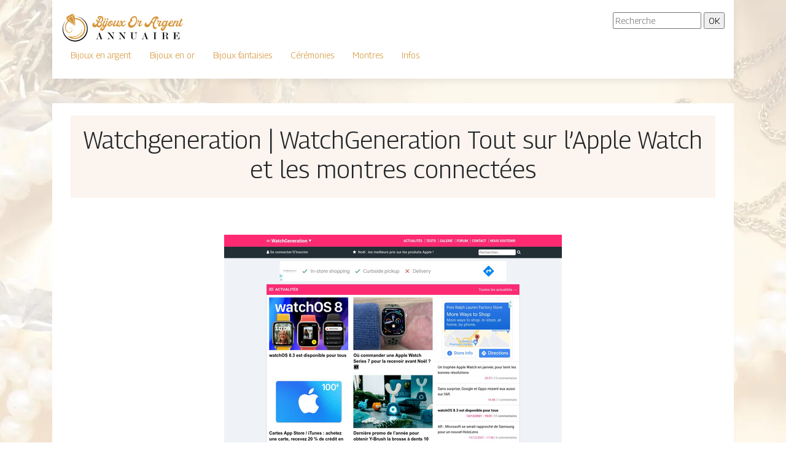

--- FILE ---
content_type: text/html; charset=UTF-8
request_url: https://www.bijoux-or-argent-annuaire.com/watchgeneration-watchgeneration-tout-sur-lapple-watch-et-les-montres-connectees/
body_size: 4434
content:

<!DOCTYPE html>
<html>
<head lang="fr-FR">
<meta charset="UTF-8">
<meta name="viewport" content="width=device-width">
<link rel="shortcut icon" href="https://www.bijoux-or-argent-annuaire.com/wp-content/uploads/2021/12/bijoux-or-argent-annuaire-FAV-02.svg" /><meta name='robots' content='max-image-preview:large' />
	<style>img:is([sizes="auto" i], [sizes^="auto," i]) { contain-intrinsic-size: 3000px 1500px }</style>
	<link rel='dns-prefetch' href='//stackpath.bootstrapcdn.com' />
<title></title><meta name="description" content=""><link rel='stylesheet' id='wp-block-library-css' href='https://www.bijoux-or-argent-annuaire.com/wp-includes/css/dist/block-library/style.min.css?ver=7b9374c5b8d6f5d5e4f3deade6947fc4' type='text/css' media='all' />
<style id='classic-theme-styles-inline-css' type='text/css'>
/*! This file is auto-generated */
.wp-block-button__link{color:#fff;background-color:#32373c;border-radius:9999px;box-shadow:none;text-decoration:none;padding:calc(.667em + 2px) calc(1.333em + 2px);font-size:1.125em}.wp-block-file__button{background:#32373c;color:#fff;text-decoration:none}
</style>
<style id='global-styles-inline-css' type='text/css'>
:root{--wp--preset--aspect-ratio--square: 1;--wp--preset--aspect-ratio--4-3: 4/3;--wp--preset--aspect-ratio--3-4: 3/4;--wp--preset--aspect-ratio--3-2: 3/2;--wp--preset--aspect-ratio--2-3: 2/3;--wp--preset--aspect-ratio--16-9: 16/9;--wp--preset--aspect-ratio--9-16: 9/16;--wp--preset--color--black: #000000;--wp--preset--color--cyan-bluish-gray: #abb8c3;--wp--preset--color--white: #ffffff;--wp--preset--color--pale-pink: #f78da7;--wp--preset--color--vivid-red: #cf2e2e;--wp--preset--color--luminous-vivid-orange: #ff6900;--wp--preset--color--luminous-vivid-amber: #fcb900;--wp--preset--color--light-green-cyan: #7bdcb5;--wp--preset--color--vivid-green-cyan: #00d084;--wp--preset--color--pale-cyan-blue: #8ed1fc;--wp--preset--color--vivid-cyan-blue: #0693e3;--wp--preset--color--vivid-purple: #9b51e0;--wp--preset--gradient--vivid-cyan-blue-to-vivid-purple: linear-gradient(135deg,rgba(6,147,227,1) 0%,rgb(155,81,224) 100%);--wp--preset--gradient--light-green-cyan-to-vivid-green-cyan: linear-gradient(135deg,rgb(122,220,180) 0%,rgb(0,208,130) 100%);--wp--preset--gradient--luminous-vivid-amber-to-luminous-vivid-orange: linear-gradient(135deg,rgba(252,185,0,1) 0%,rgba(255,105,0,1) 100%);--wp--preset--gradient--luminous-vivid-orange-to-vivid-red: linear-gradient(135deg,rgba(255,105,0,1) 0%,rgb(207,46,46) 100%);--wp--preset--gradient--very-light-gray-to-cyan-bluish-gray: linear-gradient(135deg,rgb(238,238,238) 0%,rgb(169,184,195) 100%);--wp--preset--gradient--cool-to-warm-spectrum: linear-gradient(135deg,rgb(74,234,220) 0%,rgb(151,120,209) 20%,rgb(207,42,186) 40%,rgb(238,44,130) 60%,rgb(251,105,98) 80%,rgb(254,248,76) 100%);--wp--preset--gradient--blush-light-purple: linear-gradient(135deg,rgb(255,206,236) 0%,rgb(152,150,240) 100%);--wp--preset--gradient--blush-bordeaux: linear-gradient(135deg,rgb(254,205,165) 0%,rgb(254,45,45) 50%,rgb(107,0,62) 100%);--wp--preset--gradient--luminous-dusk: linear-gradient(135deg,rgb(255,203,112) 0%,rgb(199,81,192) 50%,rgb(65,88,208) 100%);--wp--preset--gradient--pale-ocean: linear-gradient(135deg,rgb(255,245,203) 0%,rgb(182,227,212) 50%,rgb(51,167,181) 100%);--wp--preset--gradient--electric-grass: linear-gradient(135deg,rgb(202,248,128) 0%,rgb(113,206,126) 100%);--wp--preset--gradient--midnight: linear-gradient(135deg,rgb(2,3,129) 0%,rgb(40,116,252) 100%);--wp--preset--font-size--small: 13px;--wp--preset--font-size--medium: 20px;--wp--preset--font-size--large: 36px;--wp--preset--font-size--x-large: 42px;--wp--preset--spacing--20: 0.44rem;--wp--preset--spacing--30: 0.67rem;--wp--preset--spacing--40: 1rem;--wp--preset--spacing--50: 1.5rem;--wp--preset--spacing--60: 2.25rem;--wp--preset--spacing--70: 3.38rem;--wp--preset--spacing--80: 5.06rem;--wp--preset--shadow--natural: 6px 6px 9px rgba(0, 0, 0, 0.2);--wp--preset--shadow--deep: 12px 12px 50px rgba(0, 0, 0, 0.4);--wp--preset--shadow--sharp: 6px 6px 0px rgba(0, 0, 0, 0.2);--wp--preset--shadow--outlined: 6px 6px 0px -3px rgba(255, 255, 255, 1), 6px 6px rgba(0, 0, 0, 1);--wp--preset--shadow--crisp: 6px 6px 0px rgba(0, 0, 0, 1);}:where(.is-layout-flex){gap: 0.5em;}:where(.is-layout-grid){gap: 0.5em;}body .is-layout-flex{display: flex;}.is-layout-flex{flex-wrap: wrap;align-items: center;}.is-layout-flex > :is(*, div){margin: 0;}body .is-layout-grid{display: grid;}.is-layout-grid > :is(*, div){margin: 0;}:where(.wp-block-columns.is-layout-flex){gap: 2em;}:where(.wp-block-columns.is-layout-grid){gap: 2em;}:where(.wp-block-post-template.is-layout-flex){gap: 1.25em;}:where(.wp-block-post-template.is-layout-grid){gap: 1.25em;}.has-black-color{color: var(--wp--preset--color--black) !important;}.has-cyan-bluish-gray-color{color: var(--wp--preset--color--cyan-bluish-gray) !important;}.has-white-color{color: var(--wp--preset--color--white) !important;}.has-pale-pink-color{color: var(--wp--preset--color--pale-pink) !important;}.has-vivid-red-color{color: var(--wp--preset--color--vivid-red) !important;}.has-luminous-vivid-orange-color{color: var(--wp--preset--color--luminous-vivid-orange) !important;}.has-luminous-vivid-amber-color{color: var(--wp--preset--color--luminous-vivid-amber) !important;}.has-light-green-cyan-color{color: var(--wp--preset--color--light-green-cyan) !important;}.has-vivid-green-cyan-color{color: var(--wp--preset--color--vivid-green-cyan) !important;}.has-pale-cyan-blue-color{color: var(--wp--preset--color--pale-cyan-blue) !important;}.has-vivid-cyan-blue-color{color: var(--wp--preset--color--vivid-cyan-blue) !important;}.has-vivid-purple-color{color: var(--wp--preset--color--vivid-purple) !important;}.has-black-background-color{background-color: var(--wp--preset--color--black) !important;}.has-cyan-bluish-gray-background-color{background-color: var(--wp--preset--color--cyan-bluish-gray) !important;}.has-white-background-color{background-color: var(--wp--preset--color--white) !important;}.has-pale-pink-background-color{background-color: var(--wp--preset--color--pale-pink) !important;}.has-vivid-red-background-color{background-color: var(--wp--preset--color--vivid-red) !important;}.has-luminous-vivid-orange-background-color{background-color: var(--wp--preset--color--luminous-vivid-orange) !important;}.has-luminous-vivid-amber-background-color{background-color: var(--wp--preset--color--luminous-vivid-amber) !important;}.has-light-green-cyan-background-color{background-color: var(--wp--preset--color--light-green-cyan) !important;}.has-vivid-green-cyan-background-color{background-color: var(--wp--preset--color--vivid-green-cyan) !important;}.has-pale-cyan-blue-background-color{background-color: var(--wp--preset--color--pale-cyan-blue) !important;}.has-vivid-cyan-blue-background-color{background-color: var(--wp--preset--color--vivid-cyan-blue) !important;}.has-vivid-purple-background-color{background-color: var(--wp--preset--color--vivid-purple) !important;}.has-black-border-color{border-color: var(--wp--preset--color--black) !important;}.has-cyan-bluish-gray-border-color{border-color: var(--wp--preset--color--cyan-bluish-gray) !important;}.has-white-border-color{border-color: var(--wp--preset--color--white) !important;}.has-pale-pink-border-color{border-color: var(--wp--preset--color--pale-pink) !important;}.has-vivid-red-border-color{border-color: var(--wp--preset--color--vivid-red) !important;}.has-luminous-vivid-orange-border-color{border-color: var(--wp--preset--color--luminous-vivid-orange) !important;}.has-luminous-vivid-amber-border-color{border-color: var(--wp--preset--color--luminous-vivid-amber) !important;}.has-light-green-cyan-border-color{border-color: var(--wp--preset--color--light-green-cyan) !important;}.has-vivid-green-cyan-border-color{border-color: var(--wp--preset--color--vivid-green-cyan) !important;}.has-pale-cyan-blue-border-color{border-color: var(--wp--preset--color--pale-cyan-blue) !important;}.has-vivid-cyan-blue-border-color{border-color: var(--wp--preset--color--vivid-cyan-blue) !important;}.has-vivid-purple-border-color{border-color: var(--wp--preset--color--vivid-purple) !important;}.has-vivid-cyan-blue-to-vivid-purple-gradient-background{background: var(--wp--preset--gradient--vivid-cyan-blue-to-vivid-purple) !important;}.has-light-green-cyan-to-vivid-green-cyan-gradient-background{background: var(--wp--preset--gradient--light-green-cyan-to-vivid-green-cyan) !important;}.has-luminous-vivid-amber-to-luminous-vivid-orange-gradient-background{background: var(--wp--preset--gradient--luminous-vivid-amber-to-luminous-vivid-orange) !important;}.has-luminous-vivid-orange-to-vivid-red-gradient-background{background: var(--wp--preset--gradient--luminous-vivid-orange-to-vivid-red) !important;}.has-very-light-gray-to-cyan-bluish-gray-gradient-background{background: var(--wp--preset--gradient--very-light-gray-to-cyan-bluish-gray) !important;}.has-cool-to-warm-spectrum-gradient-background{background: var(--wp--preset--gradient--cool-to-warm-spectrum) !important;}.has-blush-light-purple-gradient-background{background: var(--wp--preset--gradient--blush-light-purple) !important;}.has-blush-bordeaux-gradient-background{background: var(--wp--preset--gradient--blush-bordeaux) !important;}.has-luminous-dusk-gradient-background{background: var(--wp--preset--gradient--luminous-dusk) !important;}.has-pale-ocean-gradient-background{background: var(--wp--preset--gradient--pale-ocean) !important;}.has-electric-grass-gradient-background{background: var(--wp--preset--gradient--electric-grass) !important;}.has-midnight-gradient-background{background: var(--wp--preset--gradient--midnight) !important;}.has-small-font-size{font-size: var(--wp--preset--font-size--small) !important;}.has-medium-font-size{font-size: var(--wp--preset--font-size--medium) !important;}.has-large-font-size{font-size: var(--wp--preset--font-size--large) !important;}.has-x-large-font-size{font-size: var(--wp--preset--font-size--x-large) !important;}
:where(.wp-block-post-template.is-layout-flex){gap: 1.25em;}:where(.wp-block-post-template.is-layout-grid){gap: 1.25em;}
:where(.wp-block-columns.is-layout-flex){gap: 2em;}:where(.wp-block-columns.is-layout-grid){gap: 2em;}
:root :where(.wp-block-pullquote){font-size: 1.5em;line-height: 1.6;}
</style>
<link rel='stylesheet' id='default-css' href='https://www.bijoux-or-argent-annuaire.com/wp-content/themes/generic-site/style.css?ver=7b9374c5b8d6f5d5e4f3deade6947fc4' type='text/css' media='all' />
<link rel='stylesheet' id='bootstrap4-css' href='https://www.bijoux-or-argent-annuaire.com/wp-content/themes/generic-site/css/bootstrap4/bootstrap.min.css?ver=7b9374c5b8d6f5d5e4f3deade6947fc4' type='text/css' media='all' />
<link rel='stylesheet' id='font-awesome-css' href='https://stackpath.bootstrapcdn.com/font-awesome/4.7.0/css/font-awesome.min.css?ver=7b9374c5b8d6f5d5e4f3deade6947fc4' type='text/css' media='all' />
<link rel='stylesheet' id='aos-css' href='https://www.bijoux-or-argent-annuaire.com/wp-content/themes/generic-site/css/aos.css?ver=7b9374c5b8d6f5d5e4f3deade6947fc4' type='text/css' media='all' />
<link rel='stylesheet' id='global-css' href='https://www.bijoux-or-argent-annuaire.com/wp-content/themes/generic-site/css/global.css?ver=7b9374c5b8d6f5d5e4f3deade6947fc4' type='text/css' media='all' />
<link rel='stylesheet' id='style-css' href='https://www.bijoux-or-argent-annuaire.com/wp-content/themes/generic-site/css/template.css?ver=7b9374c5b8d6f5d5e4f3deade6947fc4' type='text/css' media='all' />
<script type="text/javascript" src="https://www.bijoux-or-argent-annuaire.com/wp-content/themes/generic-site/js/jquery.min.js?ver=7b9374c5b8d6f5d5e4f3deade6947fc4" id="jquery-js"></script>
<link rel="https://api.w.org/" href="https://www.bijoux-or-argent-annuaire.com/wp-json/" /><link rel="alternate" title="JSON" type="application/json" href="https://www.bijoux-or-argent-annuaire.com/wp-json/wp/v2/posts/246" /><link rel="EditURI" type="application/rsd+xml" title="RSD" href="https://www.bijoux-or-argent-annuaire.com/xmlrpc.php?rsd" />
<link rel="canonical" href="https://www.bijoux-or-argent-annuaire.com/watchgeneration-watchgeneration-tout-sur-lapple-watch-et-les-montres-connectees/" />
<link rel='shortlink' href='https://www.bijoux-or-argent-annuaire.com/?p=246' />
<link rel="alternate" title="oEmbed (JSON)" type="application/json+oembed" href="https://www.bijoux-or-argent-annuaire.com/wp-json/oembed/1.0/embed?url=https%3A%2F%2Fwww.bijoux-or-argent-annuaire.com%2Fwatchgeneration-watchgeneration-tout-sur-lapple-watch-et-les-montres-connectees%2F" />
<link rel="alternate" title="oEmbed (XML)" type="text/xml+oembed" href="https://www.bijoux-or-argent-annuaire.com/wp-json/oembed/1.0/embed?url=https%3A%2F%2Fwww.bijoux-or-argent-annuaire.com%2Fwatchgeneration-watchgeneration-tout-sur-lapple-watch-et-les-montres-connectees%2F&#038;format=xml" />
<meta name="google-site-verification" content="0hDXQc8nZSb9TU8GaYM4XSKS-WN1pBWpAMqsYsopk_s" />
<link rel="preconnect" href="https://fonts.googleapis.com">
<link rel="preconnect" href="https://fonts.gstatic.com" crossorigin>
<link href="https://fonts.googleapis.com/css2?family=Georama:wght@300&display=swap" rel="stylesheet"><style type="text/css">
	
.default_color_background,.menu-bars{background-color : #d59538 }
.default_color_text,a,h1 span,h2 span,h3 span,h4 span,h5 span,h6 span{color :#d59538 }
.default_color_border{border-color : #d59538 }
.navigation li a,.navigation li.disabled,.navigation li.active a{background-color: #d59538;}
.fa-bars,.overlay-nav .close{color: #d59538;}
nav li a:after{background-color: #d59538;}
a:hover{color : #d53838 }
.main-menu,.bottom-menu{background-color:#fff;}
.main-menu.scrolling-down{-webkit-box-shadow: 0 2px 13px 0 rgba(0, 0, 0, .1);-moz-box-shadow: 0 2px 13px 0 rgba(0, 0, 0, .1);box-shadow: 0 2px 13px 0 rgba(0, 0, 0, .1);}	
.scrolling-down .logo-main{display: none;}
.scrolling-down .logo-sticky{display:inline-block;}
.home .post-content p a:hover{color:#d53838}
body{font-family: 'Georama', sans-serif;}
.main{background:#fff;margin-top:40px;padding:20px 15px 0}
.home h2{font-size:18px;text-transform:uppercase;}
.home .main img{max-width: 100%;height: auto;}
.navbar{border-top: 0px ;border-bottom: 0px ;margin-top: 1px;}
.last-post{background:#f5f5f5;padding:10px}
footer{background-image:url()}
.copyright{background:#fff;padding:20px}
.last-bloc{background-image:url(/wp-content/themes/generic-site/img/footer_bg.png);padding:15px;color:#fff}
.subheader{padding:15px;text-align:center;background:#fcf4ee}

</style></head>
<body class="wp-singular post-template-default single single-post postid-246 single-format-standard wp-theme-generic-site " style="background-image:url(https://www.bijoux-or-argent-annuaire.com/wp-content/uploads/2021/12/bijoux-or-argent-annuaire-bg.webp);">	
<div id="before-menu"></div><div class="container">
<div class="annuaire2">	
<div class="normal-menu menu-to-right main-menu ">	
<div class="container">

<div class="row">
<div class="col-md-6">
	
<a id="logo" href="https://www.bijoux-or-argent-annuaire.com">
<img class="logo-main" src="https://www.bijoux-or-argent-annuaire.com/wp-content/uploads/2021/12/bijoux-or-argent-annuaire-logo-01.svg" alt="logo">
<img class="logo-sticky" src="https://www.bijoux-or-argent-annuaire.com/wp-content/uploads/2021/12/bijoux-or-argent-annuaire-logo-01.svg" alt="logo"></a>
	
</div>
<div class="col-md-6 text-right">
<form action="/" method="get">
<input type="text" name="s" id="search" placeholder="Recherche" value="" />
<input type="submit" value="OK" />
</form>
</div>
</div>
<nav class="navbar navbar-expand-xl pl-0 pr-0">	
<button class="navbar-toggler" type="button" data-toggle="collapse" data-target="#navbarsExample06" aria-controls="navbarsExample06" aria-expanded="false" aria-label="Toggle navigation">
<span class="navbar-toggler-icon">
<div class="menu_btn">	
<div class="menu-bars"></div>
<div class="menu-bars"></div>
<div class="menu-bars"></div>
</div>
</span>
</button> 
<div class="collapse navbar-collapse" id="navbarsExample06">
<ul id="main-menu" class="navbar-nav"><li id="menu-item-366" class="menu-item menu-item-type-taxonomy menu-item-object-category"><a href="https://www.bijoux-or-argent-annuaire.com/bijoux-en-argent/">Bijoux en argent</a></li>
<li id="menu-item-367" class="menu-item menu-item-type-taxonomy menu-item-object-category"><a href="https://www.bijoux-or-argent-annuaire.com/bijoux-en-or/">Bijoux en or</a></li>
<li id="menu-item-368" class="menu-item menu-item-type-taxonomy menu-item-object-category"><a href="https://www.bijoux-or-argent-annuaire.com/bijoux-fantaisies/">Bijoux fantaisies</a></li>
<li id="menu-item-369" class="menu-item menu-item-type-taxonomy menu-item-object-category"><a href="https://www.bijoux-or-argent-annuaire.com/ceremonies/">Cérémonies</a></li>
<li id="menu-item-371" class="menu-item menu-item-type-taxonomy menu-item-object-category current-post-ancestor current-menu-parent current-post-parent"><a href="https://www.bijoux-or-argent-annuaire.com/montres/">Montres</a></li>
<li id="menu-item-370" class="menu-item menu-item-type-taxonomy menu-item-object-category"><a href="https://www.bijoux-or-argent-annuaire.com/infos/">Infos</a></li>
</ul></div>
</nav>

</div>
</div>

<div class="main">
<div class="container">  


<div class="subheader" style="background-position:top;">
<div id="mask" style=""></div> 
<div class="container-fluid"><h1 class="title">Watchgenera­tion | WatchGenera­tion Tout sur l&rsquo;Apple Watch et les montres connectées</h1></div>
</div>



<div class="container-fluid">
<div class="row">
<div class="post-data col-md-12 col-lg-12 col-xs-12">
<div class="row">
<div class="col-md-12 col-xs-12">

<div class="post-thumb text-center">
<img width="550" height="344" src="https://www.bijoux-or-argent-annuaire.com/wp-content/uploads/2021/12/676654548.jpg" class="attachment-post-xlarge size-post-xlarge wp-post-image" alt="" decoding="async" fetchpriority="high" srcset="https://www.bijoux-or-argent-annuaire.com/wp-content/uploads/2021/12/676654548.jpg 550w, https://www.bijoux-or-argent-annuaire.com/wp-content/uploads/2021/12/676654548-300x188.jpg 300w" sizes="(max-width: 550px) 100vw, 550px" /></div>

</div>

<div class="col-md-12 col-xs-12">

<div class="blog-post-content mb-5">
Tout sur l'Apple Watch et les montres connectées actualités, rumeurs, tests, trucs & astuces, forums, petites annonces et guide d'achat...<div class='text-center'><a href="https://www.watchgeneration.fr/">https://www.watchgeneration.fr/</a></div>
  
</div>

</div>
</div>


</div><!---post-data--->
<!----sidebar--->
</div>
</div>
</div>




</div>
</div>
</div>
<footer style="">
<div class="copyright-bloc text-center"><div class="container"></div></div></footer>
</div>

<script type="speculationrules">
{"prefetch":[{"source":"document","where":{"and":[{"href_matches":"\/*"},{"not":{"href_matches":["\/wp-*.php","\/wp-admin\/*","\/wp-content\/uploads\/*","\/wp-content\/*","\/wp-content\/plugins\/*","\/wp-content\/themes\/generic-site\/*","\/*\\?(.+)"]}},{"not":{"selector_matches":"a[rel~=\"nofollow\"]"}},{"not":{"selector_matches":".no-prefetch, .no-prefetch a"}}]},"eagerness":"conservative"}]}
</script>
<script type="text/javascript" src="https://www.bijoux-or-argent-annuaire.com/wp-content/themes/generic-site/js/bootstrap.min.js" id="bootstrap4-js"></script>
<script type="text/javascript" src="https://www.bijoux-or-argent-annuaire.com/wp-content/themes/generic-site/js/aos.js" id="aos-js"></script>
<script type="text/javascript" src="https://www.bijoux-or-argent-annuaire.com/wp-content/themes/generic-site/js/rellax.min.js" id="rellax-js"></script>
<script type="text/javascript" src="https://www.bijoux-or-argent-annuaire.com/wp-content/themes/generic-site/js/default_script.js" id="default_script-js"></script>

<script type="text/javascript">
jQuery('.remove-margin-bottom').parent(".so-panel").css("margin-bottom","0px");
</script>
<script type="text/javascript">
var nav = jQuery('.main-menu:not(.creative-menu-open)');
var menu_height = jQuery(".main-menu").height();	
jQuery(window).scroll(function () {	
if (jQuery(this).scrollTop() > 125) {	
nav.addClass("fixed-menu");
jQuery(".main-menu").addClass("scrolling-down");
jQuery("#before-menu").css("height",menu_height);
setTimeout(function(){ jQuery('.fixed-menu').css("top", "0"); },600)
} else {
jQuery(".main-menu").removeClass("scrolling-down");
nav.removeClass("fixed-menu");
jQuery("#before-menu").css("height","0px");
jQuery('.fixed-menu').css("top", "-200px");
nav.attr('style', '');
}
});
</script>
<script type="text/javascript">
AOS.init({
  once: true,
});
</script>

	

<script type="text/javascript">
$(document).ready(function() {
$( ".blog-post-content img" ).on( "click", function() {
var url_img = $(this).attr('src');
$('.img-fullscreen').html("<div><img src='"+url_img+"'></div>");
$('.img-fullscreen').fadeIn();
});
$('.img-fullscreen').on( "click", function() {
$(this).empty();
$('.img-fullscreen').hide();
});
});
</script>

<div class="img-fullscreen"></div>

</body>
</html>   

--- FILE ---
content_type: image/svg+xml
request_url: https://www.bijoux-or-argent-annuaire.com/wp-content/uploads/2021/12/bijoux-or-argent-annuaire-logo-01.svg
body_size: 8875
content:
<?xml version="1.0" encoding="utf-8"?>
<!-- Generator: Adobe Illustrator 16.0.0, SVG Export Plug-In . SVG Version: 6.00 Build 0)  -->
<!DOCTYPE svg PUBLIC "-//W3C//DTD SVG 1.1//EN" "http://www.w3.org/Graphics/SVG/1.1/DTD/svg11.dtd">
<svg version="1.1" id="Calque_1" xmlns="http://www.w3.org/2000/svg" xmlns:xlink="http://www.w3.org/1999/xlink" x="0px" y="0px"
	 width="200px" height="50px" viewBox="0 0 200 50" enable-background="new 0 0 200 50" xml:space="preserve">
<g>
	<g>
		<g>
			<path fill="#D59538" d="M53.232,18.562c0,0.841,0.552,1.605,1.685,1.605c1.655,0,3-1.763,4.131-3.895
				c-3.526-1.447-2.21-5.29-0.237-4.789c0.157,0.052,0.265,0.21,0.186,0.394c-0.554,1.422-0.159,2.448,0.683,3.08
				c1.42-2.947,2.553-6.053,3.79-6.053c0.552,0,1.157,0.5,1.184,0.973c0.026,0.159-0.422,0.342-1.368,1.869
				c-0.658,1.053-1.236,2.421-1.843,3.869c0.236,0.027,0.474,0.053,0.711,0.053c2.605,0,4.185-2.105,4.185-4.526
				c0-2.08-1.579-2.868-2.947-2.868c-1.448,0-3.106,1.131-2.763,2.236c0.053,0.185-0.053,0.263-0.212,0.238
				c-2.289-0.238-2.578-4.711,3.054-4.711c2.21,0,4.841,1.395,4.841,4.868c0,2.79-1.604,4.552-3.552,5.342
				c2.762,3.157,0.37,8.447-3.237,8.447c-2.422,0-3.421-1.186-3.578-2.368c-1.026,1.21-2.289,2.026-3.869,2.026
				c-2.341,0-3.684-1.448-3.684-3.474c0-2.21,1.315-4.053,3-4.079c0.315,0,0.474,0.079,0.474,0.21
				C53.89,17.352,53.232,17.641,53.232,18.562z M61.337,21.72c2.104,0,3.552-2.737,2.447-5.132
				c-0.554,0.131-1.079,0.184-1.604,0.184c-0.449,0-0.843-0.026-1.212-0.053c-0.446,1.08-0.919,2.185-1.473,3.185
				c0.078,0.052,0.132,0.131,0.158,0.236C59.758,21.061,60.181,21.72,61.337,21.72z"/>
			<path fill="#D59538" d="M66.501,21.535c0-1.842,2.475-5.579,2.475-6.658c0-0.369-0.213-0.421-0.213-0.579
				c0-0.474,1.316-0.815,1.921-0.815c0.658,0,0.844,0.421,0.844,0.736c0,0.896-2.552,4.658-2.552,6.185
				c0,0.42,0.155,0.71,0.472,0.71c0.974,0,2.342-2.157,2.763-2.894c0.026-0.052,0.105-0.079,0.184-0.079
				c0.263,0,0.632,0.21,0.448,0.552c-0.791,1.447-2.737,4.474-5.078,4.474C66.92,23.167,66.501,22.246,66.501,21.535z M71.71,9.799
				c1.686,0,1.026,2.605-0.578,2.605C69.396,12.404,70.052,9.799,71.71,9.799z"/>
			<path fill="#D59538" d="M73.448,19.614c-0.185,0.5-0.421,1.236-0.737,1.999c1.396-0.867,2.448-2.052,3.263-3.394
				c0.08-0.132,0.976-0.132,0.578,0.579c-1.129,2.026-2.655,3.237-4.366,4.131c-1.37,3.211-3.502,7.105-5.947,7.105
				c-2.08,0-2.895-1.237-2.895-2.447c0-0.158,0.025-0.289,0.051-0.421c0.132-2.658,3.922-3.421,6.896-4.446
				c1.396-2.711,2.474-5.975,2.843-7.449c0.024-0.079,0.024-0.157,0.024-0.236c0-0.369-0.287-0.474-0.287-0.737
				c0-0.447,1.367-0.815,1.974-0.815c0.525,0,0.736,0.237,0.736,0.526C75.58,14.614,74.739,15.825,73.448,19.614z M65.79,26.93
				c0.132,0.105,0.316,0.158,0.552,0.158c1.081,0,2.264-1.343,3.317-3.157c-1.788,0.578-4.08,1.368-4.08,2.498
				C65.579,26.588,65.632,26.746,65.79,26.93z M75.58,9.799c0.735,0,1.132,0.526,0.946,1.29c-0.185,0.789-0.816,1.315-1.525,1.315
				c-0.764,0-1.159-0.527-0.974-1.315C74.21,10.325,74.844,9.799,75.58,9.799z"/>
			<path fill="#D59538" d="M82.423,20.01h0.104c1.025,0,1.947-1.027,2.423-1.79c0.155-0.237,0.893,0.026,0.632,0.474
				c-0.686,1.184-1.871,2.237-3.397,2.237c-0.13,0-0.263,0-0.366-0.026c-1.003,1.29-2.265,2.237-3.606,2.237
				c-4.974,0-2.368-9.526,3.288-9.526C84.37,13.614,84.08,17.219,82.423,20.01z M80.659,20.508
				c-1.499-0.999-1.656-3.447-0.343-4.946c-2.419,1.289-3.604,5.657-1.21,5.657C79.632,21.219,80.158,20.93,80.659,20.508z
				 M81.475,19.588c1.237-1.737,1.791-4.264,0.316-4.368C80.659,16.115,80.476,18.587,81.475,19.588z"/>
			<path fill="#D59538" d="M89.186,21.535c0-0.21,0.028-0.5,0.107-0.763c-1.026,1.395-2.21,2.421-3.684,2.421
				c-0.924,0-1.658-0.553-1.658-1.974c0-1.394,1.815-4.604,2.553-6.104c0.051-0.079,0.079-0.158,0.079-0.237
				c0-0.237-0.263-0.421-0.263-0.579c-0.027-0.447,1.235-0.815,1.841-0.815c0.658,0,0.842,0.421,0.842,0.736
				c0,1.158-2.604,4.605-2.604,6.315c0,0.422,0.234,0.685,0.711,0.685c0.763,0,2.235-1.236,3.368-3.446
				c0.631-1.237,1.183-2.37,1.183-2.896c0-0.369-0.209-0.421-0.209-0.579c0-0.474,1.314-0.815,1.921-0.815
				c0.657,0,0.842,0.421,0.842,0.736c0,0.896-2.554,4.658-2.554,6.185c0,0.42,0.158,0.71,0.475,0.71
				c0.973,0,2.343-2.157,2.763-2.894c0.026-0.052,0.106-0.079,0.185-0.079c0.263,0,0.632,0.21,0.447,0.552
				c-0.788,1.447-2.736,4.474-5.08,4.474C89.607,23.167,89.186,22.246,89.186,21.535z"/>
			<path fill="#D59538" d="M103.007,16.246c-0.158,0-0.105-0.342-0.105-0.447c0-0.396-0.238-0.579-0.632-0.579
				c-1.315,0-2.896,3.447-2.63,4.947c0.209,0.631,0.603,1.052,1.341,1.052c1.422,0,2.762-1.553,3.579-3
				c0.025-0.052,0.104-0.079,0.185-0.079c0.261,0,0.631,0.21,0.445,0.552c-0.789,1.447-2.895,4.474-5.078,4.474
				c-1.896,0-2.394-1.369-2.58-3c-0.527,2-1.498,3.341-3.023,3.341c-0.977,0-1.581-0.787-1.581-1.604
				c0-0.684,0.396-1.369,1.054-1.369c0.052,0,0.13,0.027,0.13,0.08c0,0.105-0.078,0.131-0.078,0.369
				c0,0.289,0.158,0.605,0.657,0.605c1.344,0,2.763-1.816,2.686-4.369c-0.026-0.658-0.158-1.263-0.371-1.71
				c-0.157,0.474-1.392,3.5-1.762,3.5c-0.235,0-0.553-0.447-0.369-0.737c0.318-0.499,1.187-2.289,1.187-3.211
				c0-0.29-0.105-0.262-0.054-0.421c0.132-0.421,0.658-1.157,1.474-1.157c1.736,0,1.816,2,1.868,3.947
				c0.579-1.921,1.791-3.789,3.501-3.789c0.711,0,1.393,0.394,1.393,1.184C104.241,15.509,103.56,16.246,103.007,16.246z"/>
			<path fill="#D59538" d="M112.324,14.771c-0.34-0.395-0.473-0.973-0.473-1.552c0-3.631,3.947-7.052,7.473-7.052
				c2.212,0,4.053,2,4.053,5.553c0,6.025-4.104,13.445-9.842,13.445c-3.185,0-5.157-2.497-5.157-5.551
				c0-2.764,1.868-4.843,3.815-4.843H112.324z M111.825,19.088c0,1.552,1.104,2.421,2.578,2.421c4.29,0,7.395-4.973,7.395-9.604
				c0-2.447-1.132-3.527-3.131-3.527c-1.736,0-4.027,1.869-4.027,3.684c0,0.606,0.237,0.763,0.501,0.763
				c0.21,0,0.447-0.105,0.604-0.105c0.133,0,0.21,0.08,0.21,0.264c0,1.104-1.394,2.184-2.499,2.237
				c0.264,0.21,0.448,0.447,0.448,0.736C113.904,16.615,111.825,16.246,111.825,19.088z"/>
			<path fill="#D59538" d="M125.118,11.772c0.265,0,0.265,0.238,0.265,0.737c0,0.684,0.236,1.816,2.104,1.816
				c1.132,0,1.868-0.71,2.316-0.71c0.235,0,0.921,0.473,0.921,1.079c0,0.974-2.869,3.92-2.869,5.685
				c0,0.579,0.264,0.815,0.527,0.815c1.421,0,2.554-1.92,3.157-2.973c0.133-0.237,0.868,0.026,0.63,0.474
				c-0.788,1.447-2.736,4.474-5.078,4.474c-1.051,0-1.84-0.605-1.84-1.816c0-2.421,2.895-5.579,2.895-6.079
				c0-0.052-0.027-0.052-0.054-0.052c-0.237,0-0.736,0.315-2.025,0.315c-0.158,0-0.317,0-0.448-0.026
				c-0.315,1.052-1.211,2.553-1.684,3.368c-0.237,0.395-0.765-0.21-0.554-0.605c0.316-0.579,1.291-2.211,1.291-3.079v-0.052
				c-0.37-0.315-0.606-0.842-0.606-1.71C124.066,12.378,124.804,11.772,125.118,11.772z"/>
			<path fill="#D59538" d="M146.121,17.641c-1.684,3.473-3.5,6.711-7.026,6.711c-5.367,0-4.396-7.685-0.579-7.685
				c0.317,0,0.448,0.079,0.448,0.21c0,0.369-0.736,0.657-0.736,1.658c0,0.763,0.473,1.5,1.604,1.5
				c5.633,0,6.448-13.342,14.869-13.342c3.552,0,4.421,3.764,2.237,4.605c-0.106,0.052-0.186,0-0.236-0.131
				c-0.292-0.791-0.844-1.264-1.446-1.5c0.103,0.185,0.183,0.448,0.183,0.816c0,0.685-4.396,6.132-4.396,10.447
				c0,2.289,1.054,3.605,2.657,3.605c0.764,0,0.975-0.42,1.315-0.42c0.24,0,0.265,0.341,0.265,0.499c0,1.29-1.21,2.711-2.634,2.711
				c-2.919,0-3.972-2.711-3.972-5.79c0-0.789,0.13-1.658,0.396-2.579c0.262-1.422-0.502-2.132-1.08-2.132
				c-0.763,0-1.078,0.527-1.025,1.079c0,0.132-0.081,0.211-0.186,0.184C146.463,18.036,146.252,17.877,146.121,17.641z
				 M147.333,15.193c0.183-0.052,0.342-0.078,0.552-0.078c1.026,0,1.684,0.79,1.867,1.842c1.158-2.895,3.001-5.789,4.239-7.5
				C150.727,9.484,148.911,12.141,147.333,15.193z"/>
			<path fill="#D59538" d="M157.363,11.772c0.262,0,0.262,0.238,0.262,0.737c0,0.684,0.238,1.816,2.107,1.816
				c1.131,0,1.867-0.71,2.314-0.71c0.237,0,0.922,0.473,0.922,1.079c0,0.974-2.868,3.92-2.868,5.685
				c0,0.579,0.265,0.815,0.526,0.815c1.42,0,2.554-1.92,3.158-2.973c0.13-0.237,0.867,0.026,0.63,0.474
				c-0.788,1.447-2.736,4.474-5.078,4.474c-1.054,0-1.841-0.605-1.841-1.816c0-2.421,2.896-5.579,2.896-6.079
				c0-0.052-0.026-0.052-0.055-0.052c-0.236,0-0.736,0.315-2.027,0.315c-0.156,0-0.313,0-0.446-0.026
				c-0.314,1.052-1.211,2.553-1.686,3.368c-0.234,0.395-0.763-0.21-0.552-0.605c0.317-0.579,1.29-2.211,1.29-3.079v-0.052
				c-0.368-0.315-0.605-0.842-0.605-1.71C156.311,12.378,157.048,11.772,157.363,11.772z"/>
			<path fill="#D59538" d="M171.603,19.614c-0.211,0.579-0.448,1.369-0.791,2.237c1.605-0.895,2.766-2.158,3.659-3.631
				c0.078-0.132,0.975-0.132,0.579,0.579c-1.21,2.158-2.843,3.395-4.71,4.316c-1.263,3.158-3.212,6.921-5.605,6.921
				c-2.079,0-2.895-1.237-2.895-2.447c0-0.158,0.025-0.289,0.053-0.421c0.13-2.579,3.685-3.369,6.604-4.343
				c0.369-0.762,0.737-1.525,1.054-2.316c-1.028,1.5-2.475,2.632-4.027,2.632c-4.473,0-1.499-9.526,3.291-9.526
				c1.577,0,2.234,1.105,2.234,2.526c0.105-0.315,0.185-0.631,0.239-0.869c0.025-0.079,0.025-0.157,0.025-0.236
				c0-0.369-0.29-0.474-0.29-0.737c0-0.447,1.368-0.815,1.974-0.815c0.527,0,0.736,0.237,0.736,0.526
				C173.733,14.614,172.894,15.825,171.603,19.614z M164.26,26.93c0.133,0.105,0.316,0.158,0.58,0.158c1,0,2.079-1.317,3.077-3.104
				c-1.734,0.551-3.842,1.341-3.842,2.444C164.075,26.588,164.13,26.746,164.26,26.93z M168.998,15.193
				c-2.131,0-4.58,6.026-2.58,6.026C169.129,21.219,171.603,15.193,168.998,15.193z"/>
			<path fill="#D59538" d="M180.395,13.614c0.869,0,1.764,0.473,1.764,1.526c0,1.842-2.764,3.763-4.236,3.763
				c-0.526,0-0.896-0.237-0.921-0.789c-0.238,0.552-0.368,0.973-0.368,1.579c0,1.157,0.684,1.553,1.736,1.553
				c1.974,0,3.132-1.501,4.104-3.026c0.053-0.052,0.105-0.079,0.211-0.079c0.264,0,0.604,0.21,0.422,0.552
				c-1.159,2.131-3.501,4.605-6.105,4.605c-1.814,0-2.974-1.29-2.974-3.053C174.027,17.352,176.975,13.614,180.395,13.614z
				 M177.185,17.72c1.289,0.448,3.973-1.105,3.973-2.473c0-0.265-0.184-0.475-0.419-0.475
				C179.369,14.771,177.975,16.194,177.185,17.72z"/>
			<path fill="#D59538" d="M183.871,14.825c0-0.263-0.264-0.369-0.264-0.527c0-0.447,1.131-0.815,1.737-0.815
				c0.658,0,0.841,0.421,0.841,0.736c0,0.21-0.263,0.816-0.631,1.606c1.185-1.421,2.367-2.211,3.42-2.211
				c1.316,0,1.79,0.79,1.79,1.553c0,1.552-2.395,4.368-2.395,5.657c0,0.211,0.158,0.369,0.343,0.369c1.419,0,2.552-1.92,3.158-2.973
				c0.025-0.052,0.104-0.079,0.184-0.079c0.262,0,0.629,0.21,0.447,0.552c-0.789,1.447-2.738,4.474-5.079,4.474
				c-0.869,0-1.369-0.711-1.369-1.554c0-2.578,2.632-4.867,2.632-6.314c0-0.211-0.131-0.368-0.343-0.368
				c-1.263,0-3.237,2.079-4.13,3.842c-0.605,1.368-1.079,2.71-1.079,3.5c0,0.396,0.605,0.868-0.263,0.868h-2.238
				c-0.289,0-0.263-0.237-0.21-0.342C180.739,22.035,183.871,15.141,183.871,14.825z"/>
			<path fill="#D59538" d="M192.689,14.167c-0.132,0-0.185-0.053-0.185-0.132c0-0.657,2.131-0.974,2.131-2.236
				c0-0.315-0.237-0.237-0.262-0.474c-0.054-0.447,1.078-0.816,1.683-0.816c0.658,0,0.87,0.448,0.87,0.685
				c0.025,0.263-0.054,0.527-0.212,0.921l-0.474,1.131c-0.026,0.079,0,0.132,0.08,0.132h0.815c0.526,0-0.053,0.789-0.579,0.789
				h-0.605c-0.079,0-0.159,0.027-0.185,0.106c-0.658,1.472-2.317,4.763-2.317,6.079c0,0.709,0.475,0.841,0.765,0.841
				c1.42,0,2.552-1.92,3.156-2.973c0.027-0.052,0.107-0.079,0.186-0.079c0.263,0,0.632,0.21,0.447,0.552
				c-0.79,1.447-2.736,4.474-5.079,4.474c-0.973,0-1.815-0.632-1.815-1.921c0-1.843,1.975-5.947,2.447-6.948
				c0.026-0.079,0-0.131-0.08-0.131H192.689z"/>
		</g>
		<g>
			<path d="M62.599,39.993h-3.271l-0.522,1.5c-0.134,0.377-0.201,0.7-0.201,0.974c0,0.42,0.157,0.72,0.475,0.902
				c0.316,0.184,0.763,0.273,1.34,0.273v0.169h-4.31v-0.169c0.779,0,1.385-0.294,1.815-0.885c0.237-0.327,0.543-1.008,0.916-2.039
				l2.868-7.988h0.341l3.664,9.959c0.17,0.465,0.341,0.741,0.51,0.825c0.17,0.085,0.679,0.128,1.526,0.128v0.169h-6.261v-0.169
				c0.848,0,1.431-0.031,1.748-0.094c0.315-0.062,0.474-0.19,0.474-0.385l-0.033-0.169L62.599,39.993z M62.513,39.807l-1.551-4.321
				l-1.55,4.321H62.513z"/>
			<path d="M84.263,40.451v-4.729c0-1.031-0.175-1.74-0.526-2.126c-0.35-0.386-0.983-0.578-1.899-0.578v-0.152h4.819v0.152
				c-0.805,0-1.364,0.192-1.681,0.577c-0.317,0.387-0.475,1.095-0.475,2.126v8.158h-0.408l-6.738-8.961L77.168,34.7
				c-0.034,0-0.051,0.101-0.051,0.304v5.544c0,1.247,0.168,2.074,0.507,2.483c0.339,0.408,0.969,0.611,1.893,0.611v0.169h-4.944
				v-0.169c0.882,0,1.486-0.182,1.816-0.544c0.327-0.364,0.493-1.08,0.493-2.146v-5.789c0-0.636-0.172-1.135-0.512-1.499
				c-0.405-0.431-1.006-0.646-1.798-0.646v-0.152h3.514l5.856,7.637c0.146,0.192,0.235,0.288,0.269,0.288
				C84.245,40.791,84.263,40.678,84.263,40.451z"/>
			<path d="M102.847,40.451v-4.729c0-1.031-0.176-1.74-0.526-2.126s-0.983-0.578-1.899-0.578v-0.152h4.819v0.152
				c-0.805,0-1.363,0.192-1.681,0.577c-0.317,0.387-0.476,1.095-0.476,2.126v8.158h-0.406l-6.739-8.961L95.753,34.7
				c-0.034,0-0.052,0.101-0.052,0.304v5.544c0,1.247,0.168,2.074,0.508,2.483c0.336,0.408,0.967,0.611,1.892,0.611v0.169h-4.944
				v-0.169c0.883,0,1.487-0.182,1.815-0.544c0.328-0.364,0.493-1.08,0.493-2.146v-5.789c0-0.636-0.17-1.135-0.51-1.499
				c-0.406-0.431-1.008-0.646-1.799-0.646v-0.152h3.514l5.856,7.637c0.146,0.192,0.235,0.288,0.27,0.288
				S102.847,40.678,102.847,40.451z"/>
			<path d="M121.65,40.548c0,1.225-0.447,2.147-1.342,2.771c-0.621,0.431-1.271,0.646-1.951,0.646c-1.277,0-2.348-0.265-3.207-0.8
				c-0.951-0.589-1.426-1.403-1.426-2.446v-6.748c0-0.317-0.022-0.521-0.068-0.612c-0.022-0.046-0.09-0.092-0.203-0.135
				c-0.362-0.138-0.984-0.205-1.868-0.205v-0.152h6.536v0.152c-0.521,0-0.943,0.017-1.265,0.051
				c-0.323,0.034-0.558,0.079-0.705,0.136c-0.147,0.056-0.231,0.106-0.254,0.153c-0.058,0.102-0.085,0.305-0.085,0.61v6.397
				c0,1.132,0.168,1.941,0.509,2.429c0.407,0.589,1.143,0.882,2.206,0.882c0.589,0,1.16-0.21,1.715-0.628
				c0.78-0.589,1.171-1.425,1.171-2.512v-4.43c0-1.165-0.182-1.971-0.543-2.419c-0.362-0.446-0.956-0.67-1.782-0.67v-0.152h4.565
				v0.152c-0.849,0-1.414,0.237-1.697,0.714c-0.204,0.34-0.306,0.912-0.306,1.717V40.548z"/>
			<path d="M136.983,39.993h-3.271l-0.522,1.5c-0.134,0.377-0.201,0.7-0.201,0.974c0,0.42,0.157,0.72,0.475,0.902
				c0.316,0.184,0.764,0.273,1.341,0.273v0.169h-4.311v-0.169c0.78,0,1.386-0.294,1.815-0.885c0.237-0.327,0.544-1.008,0.916-2.039
				l2.868-7.988h0.34l3.665,9.959c0.172,0.465,0.34,0.741,0.511,0.825c0.169,0.085,0.679,0.128,1.526,0.128v0.169h-6.261v-0.169
				c0.847,0,1.43-0.031,1.747-0.094c0.316-0.062,0.475-0.19,0.475-0.385l-0.034-0.169L136.983,39.993z M136.897,39.807l-1.549-4.321
				l-1.552,4.321H136.897z"/>
			<path d="M153.353,33.938v8.75c0,0.33,0.023,0.539,0.067,0.63c0.025,0.046,0.092,0.092,0.205,0.137
				c0.327,0.125,1.001,0.188,2.019,0.188v0.169h-6.687v-0.169c0.487,0,0.908-0.016,1.265-0.05s0.6-0.078,0.73-0.129
				c0.13-0.05,0.215-0.114,0.254-0.187c0.039-0.074,0.061-0.271,0.061-0.589v-8.75c0-0.318-0.024-0.517-0.068-0.597
				c-0.023-0.046-0.097-0.091-0.222-0.136c-0.328-0.124-1-0.188-2.02-0.188v-0.152h6.704v0.152c-0.486,0-0.907,0.017-1.265,0.051
				c-0.354,0.034-0.609,0.079-0.755,0.137l-0.169,0.066C153.392,33.342,153.353,33.563,153.353,33.938z"/>
			<path d="M174.193,41.368v0.561c0,0.667-0.063,1.131-0.188,1.391c-0.204,0.43-0.609,0.646-1.212,0.646
				c-0.784,0-1.303-0.294-1.552-0.883c-0.206-0.475-0.308-1.38-0.308-2.716v-0.355c0-0.111,0.006-0.232,0.017-0.355
				c0-0.6-0.14-1.006-0.422-1.215c-0.281-0.209-0.688-0.313-1.217-0.313h-1.992v4.562c0,0.342,0.02,0.557,0.059,0.647
				c0.04,0.092,0.125,0.162,0.255,0.213s0.396,0.082,0.798,0.094s0.823,0.018,1.265,0.018v0.151h-6.907v-0.169
				c1.187,0,1.901-0.046,2.138-0.137c0.113-0.045,0.193-0.109,0.236-0.195c0.046-0.086,0.069-0.292,0.069-0.622v-8.75
				c0-0.318-0.023-0.517-0.069-0.597c-0.022-0.046-0.095-0.091-0.219-0.136c-0.329-0.124-1.048-0.188-2.155-0.188v-0.152h6.941
				c1.221,0,2.194,0.328,2.919,0.984c0.577,0.522,0.866,1.062,0.866,1.615c0,0.657-0.229,1.195-0.684,1.614
				c-0.545,0.511-1.408,0.832-2.589,0.969c1.206,0.238,2.002,0.91,2.39,2.017c0.193,0.554,0.292,1.39,0.292,2.51
				c0,0.327,0.029,0.564,0.084,0.711c0.059,0.147,0.196,0.221,0.413,0.221c0.241,0,0.407-0.19,0.497-0.569
				c0.093-0.378,0.138-0.902,0.138-1.569H174.193z M167.32,37.939h1.572c0.822,0,1.431-0.153,1.824-0.46
				c0.475-0.365,0.71-0.98,0.71-1.848c0-0.955-0.194-1.63-0.582-2.024c-0.39-0.393-1.036-0.589-1.936-0.589h-0.812
				c-0.236,0-0.411,0.017-0.524,0.051c-0.112,0.034-0.183,0.105-0.211,0.213c-0.027,0.109-0.042,0.329-0.042,0.659V37.939z"/>
			<path d="M185.683,38.127v4.545c0,0.319,0.018,0.517,0.051,0.596c0.033,0.08,0.141,0.152,0.322,0.213
				c0.181,0.063,0.389,0.1,0.625,0.112c0.238,0.01,0.661,0.016,1.271,0.016c1.286,0,2.26-0.384,2.92-1.149
				c0.66-0.765,1.075-1.994,1.244-3.687h0.22v5.039h-11.031v-0.169c1.007,0,1.676-0.063,2.002-0.188
				c0.114-0.045,0.19-0.105,0.23-0.178c0.04-0.074,0.06-0.271,0.06-0.589v-8.717c0-0.329-0.022-0.533-0.067-0.612
				c-0.024-0.047-0.097-0.092-0.223-0.136c-0.124-0.046-0.379-0.092-0.762-0.138c-0.386-0.045-0.799-0.067-1.24-0.067v-0.152h10.472
				v4.242h-0.22c0-0.875-0.221-1.71-0.66-2.505c-0.587-1.057-1.416-1.585-2.488-1.585c-0.429,0-0.86,0.003-1.294,0.008
				c-0.436,0.006-0.822,0.061-1.159,0.163c-0.103,0.045-0.172,0.105-0.212,0.18c-0.039,0.074-0.06,0.276-0.06,0.606v3.98
				c1.17,0,1.896-0.118,2.178-0.354c0.428-0.363,0.726-1.337,0.893-2.92h0.206v6.687h-0.206c-0.167-1.551-0.459-2.506-0.876-2.869
				C187.584,38.252,186.853,38.127,185.683,38.127z"/>
		</g>
	</g>
	<g>
		<path fill="#D59538" d="M8.364,16.65c-0.337,0.502-0.644,1.02-0.917,1.554c-0.275,0.533-0.523,1.083-0.734,1.646
			c-0.426,1.127-0.71,2.314-0.813,3.52c-0.104,1.205-0.036,2.429,0.237,3.612c0.272,1.183,0.747,2.323,1.435,3.332
			c0.684,1.008,1.595,1.89,2.711,2.449c0.279,0.137,0.568,0.255,0.867,0.35c0.299,0.09,0.606,0.154,0.917,0.191
			c0.622,0.074,1.26,0.032,1.859-0.137c0.151-0.037,0.297-0.092,0.444-0.141c0.142-0.059,0.288-0.112,0.424-0.182
			c0.28-0.13,0.542-0.288,0.793-0.458l0.186-0.132c0.062-0.044,0.12-0.094,0.178-0.14c0.119-0.091,0.237-0.194,0.35-0.302
			c0.224-0.215,0.425-0.454,0.594-0.718c0.338-0.525,0.537-1.135,0.581-1.747c0.047-0.613-0.05-1.225-0.254-1.789
			c-0.206-0.564-0.517-1.088-0.921-1.527c-0.403-0.439-0.913-0.795-1.482-0.971c-0.558-0.183-1.152-0.259-1.732-0.193
			c-0.29,0.03-0.574,0.097-0.846,0.197c-0.271,0.1-0.531,0.229-0.76,0.402c0.24-0.156,0.508-0.264,0.779-0.345
			c0.273-0.077,0.555-0.125,0.836-0.136c0.565-0.026,1.127,0.085,1.646,0.29c0.518,0.195,0.956,0.554,1.305,0.976
			c0.35,0.424,0.608,0.92,0.767,1.441c0.157,0.522,0.211,1.072,0.142,1.602c-0.068,0.527-0.266,1.03-0.572,1.454
			c-0.153,0.211-0.331,0.404-0.529,0.578c-0.1,0.086-0.201,0.165-0.313,0.244c-0.056,0.039-0.11,0.081-0.166,0.118L15.203,31.8
			c-0.23,0.14-0.466,0.268-0.712,0.368c-0.121,0.054-0.249,0.093-0.373,0.137c-0.127,0.037-0.252,0.077-0.381,0.102
			c-0.256,0.059-0.515,0.092-0.776,0.097c-0.26,0.006-0.52-0.007-0.776-0.051c-0.256-0.042-0.509-0.108-0.755-0.193
			c-0.245-0.09-0.483-0.198-0.713-0.325c-0.918-0.512-1.68-1.301-2.247-2.208c-0.288-0.453-0.52-0.94-0.715-1.441
			C7.562,27.782,7.42,27.26,7.314,26.73c-0.208-1.058-0.232-2.151-0.104-3.226c0.262-2.149,1.145-4.217,2.406-5.988
			c0.317-0.441,0.657-0.864,1.021-1.267c0.365-0.402,0.755-0.781,1.162-1.14c0.106-0.092,0.212-0.184,0.32-0.272l9.702,7.299
			l-7.833-8.621l-1.148-1.263l-1.862-2.049l-2.875,1.612l2.693,2.026c-0.025,0.023-0.051,0.047-0.076,0.07
			C9.833,14.729,9.037,15.647,8.364,16.65z"/>
		<polygon fill="#D59538" points="17.536,2.5 8.313,7.588 8.159,11.159 20.652,4.154 		"/>
		<path fill="#D59538" d="M19.103,9.7l0.545,1.739l3.22,10.273l-0.981-10.48c1.745-0.034,3.489,0.227,5.125,0.801
			c1.015,0.346,1.983,0.819,2.89,1.389c0.453,0.288,0.889,0.601,1.308,0.934c0.417,0.338,0.814,0.699,1.196,1.078
			c0.379,0.381,0.737,0.783,1.081,1.199c0.336,0.422,0.66,0.855,0.958,1.308c0.298,0.454,0.58,0.918,0.837,1.399
			c0.264,0.478,0.495,0.964,0.706,1.46c0.42,0.994,0.736,2.024,0.933,3.075c0.098,0.525,0.165,1.057,0.202,1.589
			c0.035,0.533,0.042,1.067,0.016,1.602c-0.109,2.133-0.722,4.238-1.753,6.133c-1.028,1.896-2.455,3.586-4.137,4.961
			c-0.841,0.689-1.75,1.296-2.707,1.813c-0.956,0.515-1.961,0.942-2.999,1.26c-1.038,0.318-2.108,0.531-3.187,0.619
			c-1.079,0.093-2.167,0.063-3.239-0.093c-1.035-0.149-2.054-0.422-3.031-0.808c0.228,0.004,0.456,0.002,0.684-0.003
			c1.401-0.032,2.802-0.178,4.174-0.466c1.373-0.287,2.72-0.712,4-1.285c0.64-0.286,1.264-0.61,1.863-0.971
			c0.602-0.358,1.183-0.75,1.738-1.178c1.106-0.854,2.106-1.853,2.939-2.974c0.832-1.122,1.492-2.368,1.937-3.685
			c0.447-1.314,0.678-2.702,0.662-4.08c-0.015-1.38-0.265-2.751-0.756-4.025c0.403,1.303,0.576,2.67,0.512,4.021
			c-0.065,1.35-0.35,2.683-0.843,3.931c-0.491,1.248-1.184,2.406-2.026,3.441c-0.839,1.035-1.832,1.94-2.917,2.711
			c-2.172,1.55-4.708,2.522-7.324,2.962c-1.308,0.22-2.638,0.319-3.965,0.304c-0.663-0.009-1.327-0.046-1.986-0.112
			c-0.329-0.033-0.657-0.072-0.982-0.12c-0.163-0.024-0.324-0.051-0.484-0.079l-0.239-0.044c-0.076-0.016-0.162-0.033-0.223-0.047
			L9.44,38.444l2.84,2.08c0.965,0.706,2.008,1.316,3.116,1.796c1.106,0.48,2.274,0.825,3.466,1.03
			c1.192,0.204,2.41,0.268,3.616,0.191c1.207-0.075,2.404-0.29,3.563-0.62c1.161-0.334,2.286-0.782,3.354-1.338
			c1.069-0.557,2.084-1.216,3.028-1.965s1.817-1.589,2.604-2.505c0.782-0.921,1.482-1.918,2.067-2.981
			c0.589-1.062,1.065-2.188,1.411-3.359c0.349-1.171,0.554-2.385,0.619-3.606c0.136-2.449-0.338-4.919-1.294-7.149
			c-0.237-0.557-0.502-1.106-0.794-1.631c-0.283-0.529-0.599-1.045-0.931-1.548c-0.334-0.504-0.698-0.988-1.078-1.461
			c-0.387-0.467-0.792-0.92-1.224-1.348c-0.436-0.425-0.89-0.832-1.369-1.211c-0.479-0.375-0.979-0.727-1.497-1.051
			c-1.04-0.64-2.148-1.17-3.307-1.555c-1.906-0.643-3.924-0.903-5.917-0.821l-0.463-4.945l-3.228,1.81L19.103,9.7z"/>
		<polygon fill="#D59538" points="18.565,9.814 17.535,6.529 11.469,9.93 13.309,11.956 14.473,13.236 22.357,21.912 19.105,11.538 
					"/>
		<path d="M42.608,23.854c-0.176-1.119-0.452-2.223-0.813-3.296c-0.36-1.073-0.809-2.115-1.347-3.108
			c-0.139-0.246-0.271-0.494-0.416-0.736l-0.445-0.719l-0.478-0.697c-0.164-0.229-0.336-0.451-0.505-0.676
			c-0.692-0.887-1.454-1.717-2.279-2.475c-0.829-0.756-1.717-1.442-2.653-2.051c-0.936-0.607-1.92-1.142-2.945-1.573
			c-1.023-0.435-2.08-0.785-3.155-1.042c-1.077-0.252-2.17-0.421-3.269-0.489c1.088,0.162,2.161,0.398,3.204,0.727
			c1.044,0.323,2.058,0.729,3.03,1.216c1.945,0.97,3.719,2.259,5.233,3.791c1.519,1.527,2.795,3.289,3.728,5.215
			c0.466,0.962,0.86,1.958,1.168,2.979c0.308,1.02,0.528,2.065,0.669,3.119c0.134,1.056,0.18,2.119,0.143,3.182
			c-0.011,0.53-0.063,1.058-0.112,1.587l-0.109,0.787c-0.016,0.132-0.044,0.261-0.068,0.391l-0.073,0.391
			c-0.21,1.038-0.503,2.057-0.87,3.048c-0.375,0.989-0.835,1.944-1.366,2.856c-0.134,0.229-0.262,0.459-0.411,0.677l-0.216,0.332
			c-0.07,0.11-0.143,0.222-0.222,0.327l-0.462,0.642l-0.492,0.62c-0.674,0.813-1.413,1.57-2.207,2.263
			c-1.581,1.397-3.405,2.51-5.352,3.313c-0.971,0.407-1.981,0.721-3.008,0.954l-0.385,0.09l-0.39,0.07l-0.388,0.07
			c-0.065,0.011-0.129,0.024-0.195,0.033l-0.196,0.024c-0.261,0.032-0.522,0.07-0.784,0.099l-0.789,0.062
			c-1.053,0.06-2.111,0.041-3.161-0.062c-1.05-0.104-2.088-0.31-3.108-0.58c-2.042-0.541-3.979-1.455-5.738-2.633
			c-0.216-0.153-0.438-0.299-0.65-0.457l-0.63-0.483c-0.205-0.169-0.405-0.343-0.608-0.514c-0.05-0.044-0.102-0.084-0.151-0.13
			l-0.145-0.136l-0.292-0.271c-0.771-0.729-1.483-1.521-2.129-2.366c-1.29-1.692-2.293-3.602-2.982-5.626
			c-0.671-2.029-1.028-4.175-1.008-6.33c0-1.078,0.089-2.157,0.266-3.224c0.177-1.067,0.448-2.12,0.793-3.15
			c0.348-1.029,0.784-2.032,1.301-2.995c0.511-0.966,1.108-1.889,1.771-2.767c-0.736,0.817-1.396,1.707-1.986,2.643
			c-0.584,0.939-1.09,1.931-1.512,2.959c-0.844,2.06-1.321,4.274-1.439,6.512c-0.012,0.279-0.03,0.561-0.022,0.841
			c0.003,0.281-0.001,0.561,0.009,0.842l0.047,0.842c0.019,0.279,0.057,0.559,0.084,0.839c0.134,1.116,0.357,2.225,0.67,3.31
			c0.315,1.085,0.735,2.14,1.23,3.157c0.499,1.014,1.07,1.998,1.739,2.914c1.331,1.837,2.953,3.474,4.821,4.779
			c1.862,1.312,3.944,2.322,6.143,2.943l0.412,0.119l0.417,0.099c0.279,0.064,0.556,0.139,0.837,0.185
			c0.281,0.049,0.561,0.107,0.844,0.149l0.849,0.112c1.137,0.119,2.282,0.151,3.423,0.097l0.855-0.063
			c0.284-0.029,0.567-0.07,0.851-0.104l0.213-0.028c0.071-0.009,0.141-0.022,0.211-0.035l0.423-0.075l0.422-0.076l0.418-0.095
			c1.116-0.251,2.215-0.587,3.271-1.028c2.111-0.879,4.089-2.092,5.796-3.614c0.854-0.759,1.646-1.587,2.369-2.473
			c0.723-0.886,1.362-1.837,1.922-2.832c0.559-0.995,1.04-2.034,1.429-3.107c0.385-1.074,0.673-2.18,0.877-3.302l0.07-0.42
			c0.023-0.141,0.051-0.279,0.065-0.422l0.099-0.848c0.04-0.567,0.088-1.135,0.082-1.703C42.861,26.113,42.78,24.979,42.608,23.854z
			"/>
	</g>
</g>
</svg>
